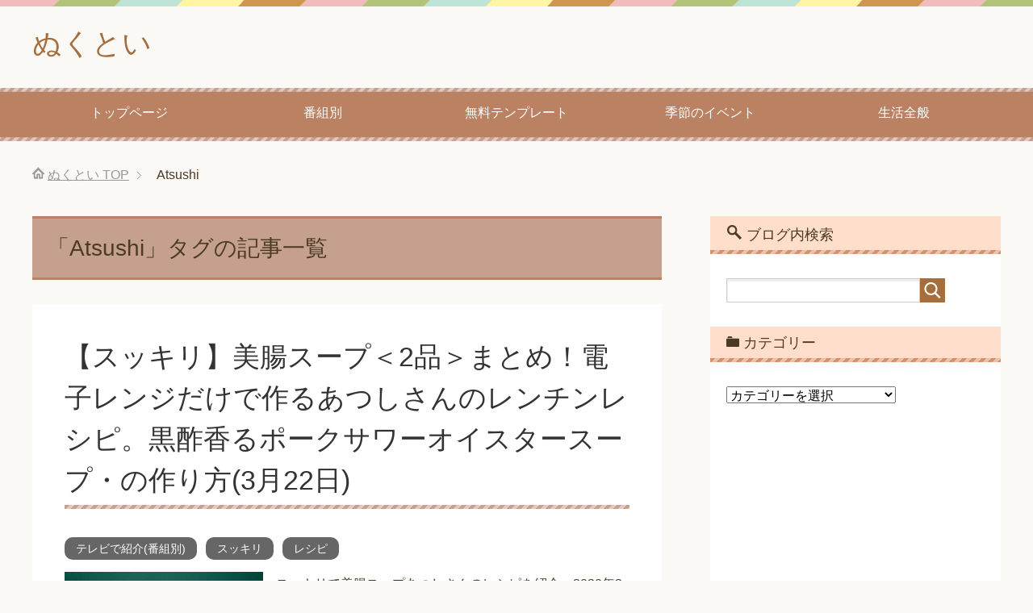

--- FILE ---
content_type: text/html; charset=UTF-8
request_url: https://www.nukutoi.com/tag/atsushi/
body_size: 10601
content:
<!DOCTYPE html>
<html lang="ja"
      class="col2">
<head prefix="og: http://ogp.me/ns# fb: http://ogp.me/ns/fb#">
<script async src="//pagead2.googlesyndication.com/pagead/js/adsbygoogle.js"></script>
<script>
     (adsbygoogle = window.adsbygoogle || []).push({
          google_ad_client: "ca-pub-9175340241986188",
          enable_page_level_ads: true
     });
</script>
    
    <meta charset="UTF-8">
    <meta http-equiv="X-UA-Compatible" content="IE=edge">
	        <meta name="viewport" content="width=device-width, initial-scale=1.0">
			            <meta name="keywords" content="Atsushi">
				            <meta name="description" content="「Atsushi」の記事一覧">
		<link rel="canonical" href="https://www.nukutoi.com/tag/atsushi/" />

		<!-- All in One SEO 4.0.18 -->
		<title>Atsushi | ぬくとい</title>
		<meta name="robots" content="noindex, max-snippet:-1, max-image-preview:large, max-video-preview:-1"/>
		<link rel="canonical" href="https://www.nukutoi.com/tag/atsushi/" />
		<meta name="google" content="nositelinkssearchbox" />
		<script type="application/ld+json" class="aioseo-schema">
			{"@context":"https:\/\/schema.org","@graph":[{"@type":"WebSite","@id":"https:\/\/www.nukutoi.com\/#website","url":"https:\/\/www.nukutoi.com\/","name":"\u306c\u304f\u3068\u3044","description":"\u77e5\u308a\u305f\u3044\u60c5\u5831\u3092\u767a\u898b\uff01","publisher":{"@id":"https:\/\/www.nukutoi.com\/#organization"}},{"@type":"Organization","@id":"https:\/\/www.nukutoi.com\/#organization","name":"\u306c\u304f\u3068\u3044","url":"https:\/\/www.nukutoi.com\/","sameAs":["https:\/\/twitter.com\/nukutoitoi"]},{"@type":"BreadcrumbList","@id":"https:\/\/www.nukutoi.com\/tag\/atsushi\/#breadcrumblist","itemListElement":[{"@type":"ListItem","@id":"https:\/\/www.nukutoi.com\/#listItem","position":"1","item":{"@id":"https:\/\/www.nukutoi.com\/#item","name":"\u30db\u30fc\u30e0","description":"\u65e5\u3005\u306e\u5b50\u80b2\u3066\u306b\u95a2\u3059\u308b\u60c5\u5831\u3084\u751f\u6d3b\u3067\u6c17\u306b\u306a\u308b\u60c5\u5831\u3092\u307e\u3068\u3081\u3066\u3044\u307e\u3059\u3002\u6c17\u306b\u306a\u3063\u305f\u3053\u3068\u304c\u3059\u3063\u304d\u308a\u89e3\u6c7a\u3059\u308b\u3088\u3046\u306a\u30d6\u30ed\u30b0\u306b\u306a\u308b\u3088\u3046\u30b7\u30e3\u30ab\u30ea\u30ad\u306b\u52aa\u3081\u3066\u3044\u307e\u3059\uff01","url":"https:\/\/www.nukutoi.com\/"},"nextItem":"https:\/\/www.nukutoi.com\/tag\/atsushi\/#listItem"},{"@type":"ListItem","@id":"https:\/\/www.nukutoi.com\/tag\/atsushi\/#listItem","position":"2","item":{"@id":"https:\/\/www.nukutoi.com\/tag\/atsushi\/#item","name":"Atsushi","url":"https:\/\/www.nukutoi.com\/tag\/atsushi\/"},"previousItem":"https:\/\/www.nukutoi.com\/#listItem"}]},{"@type":"CollectionPage","@id":"https:\/\/www.nukutoi.com\/tag\/atsushi\/#collectionpage","url":"https:\/\/www.nukutoi.com\/tag\/atsushi\/","name":"Atsushi | \u306c\u304f\u3068\u3044","inLanguage":"ja","isPartOf":{"@id":"https:\/\/www.nukutoi.com\/#website"},"breadcrumb":{"@id":"https:\/\/www.nukutoi.com\/tag\/atsushi\/#breadcrumblist"}}]}
		</script>
		<script type="text/javascript" >
			window.ga=window.ga||function(){(ga.q=ga.q||[]).push(arguments)};ga.l=+new Date;
			ga('create', "UA-55585812-44", 'auto');
			ga('send', 'pageview');
		</script>
		<script async src="https://www.google-analytics.com/analytics.js"></script>
		<!-- All in One SEO -->

<link rel='dns-prefetch' href='//s.w.org' />
<link rel="alternate" type="application/rss+xml" title="ぬくとい &raquo; フィード" href="https://www.nukutoi.com/feed/" />
<link rel="alternate" type="application/rss+xml" title="ぬくとい &raquo; コメントフィード" href="https://www.nukutoi.com/comments/feed/" />
<link rel="alternate" type="application/rss+xml" title="ぬくとい &raquo; Atsushi タグのフィード" href="https://www.nukutoi.com/tag/atsushi/feed/" />
		<script type="text/javascript">
			window._wpemojiSettings = {"baseUrl":"https:\/\/s.w.org\/images\/core\/emoji\/12.0.0-1\/72x72\/","ext":".png","svgUrl":"https:\/\/s.w.org\/images\/core\/emoji\/12.0.0-1\/svg\/","svgExt":".svg","source":{"concatemoji":"https:\/\/www.nukutoi.com\/wp-includes\/js\/wp-emoji-release.min.js?ver=5.3.20"}};
			!function(e,a,t){var n,r,o,i=a.createElement("canvas"),p=i.getContext&&i.getContext("2d");function s(e,t){var a=String.fromCharCode;p.clearRect(0,0,i.width,i.height),p.fillText(a.apply(this,e),0,0);e=i.toDataURL();return p.clearRect(0,0,i.width,i.height),p.fillText(a.apply(this,t),0,0),e===i.toDataURL()}function c(e){var t=a.createElement("script");t.src=e,t.defer=t.type="text/javascript",a.getElementsByTagName("head")[0].appendChild(t)}for(o=Array("flag","emoji"),t.supports={everything:!0,everythingExceptFlag:!0},r=0;r<o.length;r++)t.supports[o[r]]=function(e){if(!p||!p.fillText)return!1;switch(p.textBaseline="top",p.font="600 32px Arial",e){case"flag":return s([127987,65039,8205,9895,65039],[127987,65039,8203,9895,65039])?!1:!s([55356,56826,55356,56819],[55356,56826,8203,55356,56819])&&!s([55356,57332,56128,56423,56128,56418,56128,56421,56128,56430,56128,56423,56128,56447],[55356,57332,8203,56128,56423,8203,56128,56418,8203,56128,56421,8203,56128,56430,8203,56128,56423,8203,56128,56447]);case"emoji":return!s([55357,56424,55356,57342,8205,55358,56605,8205,55357,56424,55356,57340],[55357,56424,55356,57342,8203,55358,56605,8203,55357,56424,55356,57340])}return!1}(o[r]),t.supports.everything=t.supports.everything&&t.supports[o[r]],"flag"!==o[r]&&(t.supports.everythingExceptFlag=t.supports.everythingExceptFlag&&t.supports[o[r]]);t.supports.everythingExceptFlag=t.supports.everythingExceptFlag&&!t.supports.flag,t.DOMReady=!1,t.readyCallback=function(){t.DOMReady=!0},t.supports.everything||(n=function(){t.readyCallback()},a.addEventListener?(a.addEventListener("DOMContentLoaded",n,!1),e.addEventListener("load",n,!1)):(e.attachEvent("onload",n),a.attachEvent("onreadystatechange",function(){"complete"===a.readyState&&t.readyCallback()})),(n=t.source||{}).concatemoji?c(n.concatemoji):n.wpemoji&&n.twemoji&&(c(n.twemoji),c(n.wpemoji)))}(window,document,window._wpemojiSettings);
		</script>
		<style type="text/css">
img.wp-smiley,
img.emoji {
	display: inline !important;
	border: none !important;
	box-shadow: none !important;
	height: 1em !important;
	width: 1em !important;
	margin: 0 .07em !important;
	vertical-align: -0.1em !important;
	background: none !important;
	padding: 0 !important;
}
</style>
	<link rel='stylesheet' id='wp-block-library-css'  href='https://www.nukutoi.com/wp-includes/css/dist/block-library/style.min.css?ver=5.3.20' type='text/css' media='all' />
<link rel='stylesheet' id='contact-form-7-css'  href='https://www.nukutoi.com/wp-content/plugins/contact-form-7/includes/css/styles.css?ver=5.1.4' type='text/css' media='all' />
<link rel='stylesheet' id='toc-screen-css'  href='https://www.nukutoi.com/wp-content/plugins/table-of-contents-plus/screen.min.css?ver=2002' type='text/css' media='all' />
<link rel='stylesheet' id='wpt-twitter-feed-css'  href='https://www.nukutoi.com/wp-content/plugins/wp-to-twitter/css/twitter-feed.css?ver=5.3.20' type='text/css' media='all' />
<link rel='stylesheet' id='keni_base-css'  href='https://www.nukutoi.com/wp-content/themes/keni71_wp_pretty_brown_201809140922/base.css?ver=5.3.20' type='text/css' media='all' />
<link rel='stylesheet' id='keni_rwd-css'  href='https://www.nukutoi.com/wp-content/themes/keni71_wp_pretty_brown_201809140922/rwd.css?ver=5.3.20' type='text/css' media='all' />
<link rel='stylesheet' id='jquery-lazyloadxt-spinner-css-css'  href='//www.nukutoi.com/wp-content/plugins/a3-lazy-load/assets/css/jquery.lazyloadxt.spinner.css?ver=5.3.20' type='text/css' media='all' />
<script type='text/javascript' src='https://www.nukutoi.com/wp-includes/js/jquery/jquery.js?ver=1.12.4-wp' async charset='UTF-8'></script>
<script type='text/javascript' src='https://www.nukutoi.com/wp-includes/js/jquery/jquery-migrate.min.js?ver=1.4.1' async charset='UTF-8'></script>
<link rel='https://api.w.org/' href='https://www.nukutoi.com/wp-json/' />
<link rel="EditURI" type="application/rsd+xml" title="RSD" href="https://www.nukutoi.com/xmlrpc.php?rsd" />
<link rel="wlwmanifest" type="application/wlwmanifest+xml" href="https://www.nukutoi.com/wp-includes/wlwmanifest.xml" /> 
<meta name="generator" content="WordPress 5.3.20" />
<script type="text/javascript">
<!--
/******************************************************************************
***   COPY PROTECTED BY http://chetangole.com/blog/wp-copyprotect/   version 3.1.0 ****
******************************************************************************/
function clickIE4(){
if (event.button==2){
return false;
}
}
function clickNS4(e){
if (document.layers||document.getElementById&&!document.all){
if (e.which==2||e.which==3){
return false;
}
}
}

if (document.layers){
document.captureEvents(Event.MOUSEDOWN);
document.onmousedown=clickNS4;
}
else if (document.all&&!document.getElementById){
document.onmousedown=clickIE4;
}

document.oncontextmenu=new Function("return false")
// --> 
</script>

<script type="text/javascript">
/******************************************************************************
***   COPY PROTECTED BY http://chetangole.com/blog/wp-copyprotect/   version 3.1.0 ****
******************************************************************************/
function disableSelection(target){
if (typeof target.onselectstart!="undefined") //For IE 
	target.onselectstart=function(){return false}
else if (typeof target.style.MozUserSelect!="undefined") //For Firefox
	target.style.MozUserSelect="none"
else //All other route (For Opera)
	target.onmousedown=function(){return false}
target.style.cursor = "default"
}
</script>
<!-- Analytics by WP-Statistics v13.0.5 - https://wp-statistics.com/ -->
		<style type="text/css" id="wp-custom-css">
			
/* ----------------------------------------------------
 SNSボタン
-----------------------------------------------------*/
.sns-wrap {
    width: 100%;
    margin-top: 1em;
    margin-bottom: 1%;
}
 
.sns {
    margin: 0 auto;
    list-style: none;
}
 
.sns a {
    text-decoration: none;
    font-size: 15px;
}
 
.sns {
    text-align: center;
}
 
.sns li {
    float: left;
    width: 32.3%;
    margin: 0 .5% 2%;
}
 
.sns a {
    position: relative;
    display: block;
    padding: 10px 5px;
    color: #fff;
    border-radius: 5px;
    text-align: center;
}
 
.sns span,
.sns .fa {
    margin-right: .4em;
    color: #fff;
}
 
.sns li a:hover {
    -webkit-transform: translate3d(0px,5px,1px);
    -moz-transform: translate3d(0px,5px,1px);
    transform: translate3d(0px,5px,1px);
    box-shadow: none;
}
 
.sns .twitter a {
    background: #55acee;
    box-shadow: 0 5px 0 #0092ca;
}
 
.sns .facebook a {
    background: #315096;
    box-shadow: 0 5px 0 #2c4373;
}
 
.sns .googleplus a {
    background: #dd4b39;
    box-shadow: 0 5px 0 #ad3a2d;
}
 
.sns .hatebu a {
    background: #008fde;
    box-shadow: 0 5px 0 #016DA9;
}
 
.sns .pocket a {
    background: #f03e51;
    box-shadow: 0 5px 0 #c0392b;
}
 
.sns .feedly a {
    background: #87c040;
    box-shadow: 0 5px 0 #74a436;
}
 
@media only screen and ( max-width: 736px ) {
    .sns li {
        width: 32.3%;
        margin: 0 .5% 4%;
    }
     
    .sns a {
        font-size: 13px;
        padding: 6px 3px;
    }
}		</style>
		<!-- ## NXS/OG ## --><!-- ## NXSOGTAGS ## --><!-- ## NXS/OG ## -->
        <link rel="shortcut icon" type="image/x-icon" href="https://www.nukutoi.com/wp-content/themes/keni71_wp_pretty_brown_201809140922/favicon.ico">
        <link rel="apple-touch-icon" href="https://www.nukutoi.com/wp-content/themes/keni71_wp_pretty_brown_201809140922/images/apple-touch-icon.png">
        <link rel="apple-touch-icon-precomposed"
              href="https://www.nukutoi.com/wp-content/themes/keni71_wp_pretty_brown_201809140922/images/apple-touch-icon.png">
        <link rel="icon" href="https://www.nukutoi.com/wp-content/themes/keni71_wp_pretty_brown_201809140922/images/apple-touch-icon.png">
	    <!--[if lt IE 9]>
    <script src="https://www.nukutoi.com/wp-content/themes/keni71_wp_pretty_brown_201809140922/js/html5.js"></script><![endif]-->
	
</head>
    <body class="archive tag tag-atsushi tag-3458">
	
    <div class="container">
        <header id="top" class="site-header ">
            <div class="site-header-in">
                <div class="site-header-conts">
					                        <p class="site-title"><a
                                    href="https://www.nukutoi.com">ぬくとい</a>
                        </p>
					                </div>
            </div>
			                <!--▼グローバルナビ-->
                <nav class="global-nav">
                    <div class="global-nav-in">
                        <div class="global-nav-panel"><span class="btn-global-nav icon-gn-menu">メニュー</span></div>
                        <ul id="menu">
							<li class="menu-item menu-item-type-custom menu-item-object-custom menu-item-home menu-item-62"><a href="https://www.nukutoi.com/">トップページ</a></li>
<li class="menu-item menu-item-type-taxonomy menu-item-object-category menu-item-has-children menu-item-15614"><a href="https://www.nukutoi.com/category/%e3%83%86%e3%83%ac%e3%83%93/">番組別</a>
<ul class="sub-menu">
	<li class="menu-item menu-item-type-taxonomy menu-item-object-category menu-item-25204"><a href="https://www.nukutoi.com/category/%e3%83%86%e3%83%ac%e3%83%93/hirunandesu/">ヒルナンデス</a></li>
	<li class="menu-item menu-item-type-taxonomy menu-item-object-category menu-item-25201"><a href="https://www.nukutoi.com/category/%e3%83%86%e3%83%ac%e3%83%93/asaichi/">あさイチ</a></li>
	<li class="menu-item menu-item-type-taxonomy menu-item-object-category menu-item-25205"><a href="https://www.nukutoi.com/category/%e3%83%86%e3%83%ac%e3%83%93/kyonoryori/">きょうの料理</a></li>
	<li class="menu-item menu-item-type-taxonomy menu-item-object-category menu-item-25202"><a href="https://www.nukutoi.com/category/%e3%83%86%e3%83%ac%e3%83%93/sukkiri/">スッキリ</a></li>
	<li class="menu-item menu-item-type-taxonomy menu-item-object-category menu-item-25203"><a href="https://www.nukutoi.com/category/%e3%83%86%e3%83%ac%e3%83%93/nonstop/">ノンストップ</a></li>
</ul>
</li>
<li class="menu-item menu-item-type-taxonomy menu-item-object-category menu-item-25238"><a href="https://www.nukutoi.com/category/muryo/">無料テンプレート</a></li>
<li class="menu-item menu-item-type-taxonomy menu-item-object-category menu-item-25214"><a href="https://www.nukutoi.com/category/kisetsunoibento/">季節のイベント</a></li>
<li class="menu-item menu-item-type-taxonomy menu-item-object-category menu-item-6"><a href="https://www.nukutoi.com/category/seikatsu/">生活全般</a></li>
                        </ul>
                    </div>
                </nav>
                <!--▲グローバルナビ-->
			        </header>
		        <!--▲サイトヘッダー-->

    <div class="main-body">
        <div class="main-body-in">

            <!--▼パン屑ナビ-->
					<nav class="breadcrumbs">
			<ol class="breadcrumbs-in" itemscope itemtype="http://schema.org/BreadcrumbList">
				<li class="bcl-first" itemprop="itemListElement" itemscope itemtype="http://schema.org/ListItem">
	<a itemprop="item" href="https://www.nukutoi.com"><span itemprop="name">ぬくとい</span> TOP</a>
	<meta itemprop="position" content="1" />
</li>
<li class="bcl-last">Atsushi</li>
			</ol>
		</nav>
            <!--▲パン屑ナビ-->

            <!--▼メインコンテンツ-->
            <main>
                <div class="main-conts">

                    <h1 class="archive-title">「Atsushi」タグの記事一覧</h1>

					
					
	<article id="post-29866" class="section-wrap">
		<div class="section-in">
		<header class="article-header">
			<h2 class="section-title"><a href="https://www.nukutoi.com/%e3%80%90%e3%82%b9%e3%83%83%e3%82%ad%e3%83%aa%e3%80%91%e7%be%8e%e8%85%b8%e3%82%b9%e3%83%bc%e3%83%97%ef%bc%9c2%e5%93%81%ef%bc%9e%e3%81%be%e3%81%a8%e3%82%81%ef%bc%81%e9%9b%bb%e5%ad%90%e3%83%ac%e3%83%b3/" title="【スッキリ】美腸スープ＜2品＞まとめ！電子レンジだけで作るあつしさんのレンチンレシピ。黒酢香るポークサワーオイスタースープ・の作り方(3月22日)">【スッキリ】美腸スープ＜2品＞まとめ！電子レンジだけで作るあつしさんのレンチンレシピ。黒酢香るポークサワーオイスタースープ・の作り方(3月22日)</a></h2>
			
			<div class="post-cat">
<span class="cat cat243" style="background-color: #666;"><a href="https://www.nukutoi.com/category/%e3%83%86%e3%83%ac%e3%83%93/" style="color: #FFF;">テレビで紹介(番組別)</a></span>
<span class="cat cat4518" style="background-color: #666;"><a href="https://www.nukutoi.com/category/%e3%83%86%e3%83%ac%e3%83%93/sukkiri/" style="color: #FFF;">スッキリ</a></span>
<span class="cat cat972" style="background-color: #666;"><a href="https://www.nukutoi.com/category/tv-theme/reshipi/" style="color: #FFF;">レシピ</a></span>

</div>
		</header>
		<div class="article-body">
		<div class="eye-catch"><a href="https://www.nukutoi.com/%e3%80%90%e3%82%b9%e3%83%83%e3%82%ad%e3%83%aa%e3%80%91%e7%be%8e%e8%85%b8%e3%82%b9%e3%83%bc%e3%83%97%ef%bc%9c2%e5%93%81%ef%bc%9e%e3%81%be%e3%81%a8%e3%82%81%ef%bc%81%e9%9b%bb%e5%ad%90%e3%83%ac%e3%83%b3/" title="【スッキリ】美腸スープ＜2品＞まとめ！電子レンジだけで作るあつしさんのレンチンレシピ。黒酢香るポークサワーオイスタースープ・の作り方(3月22日)"><img width="246" height="200" src="//www.nukutoi.com/wp-content/plugins/a3-lazy-load/assets/images/lazy_placeholder.gif" data-lazy-type="image" data-src="https://www.nukutoi.com/wp-content/uploads/2019/07/abbd18c3e9c91f233998316e1e1ab694_s-246x200.jpg" class="lazy lazy-hidden attachment-post-thumbnail size-post-thumbnail wp-post-image" alt="" /><noscript><img width="246" height="200" src="https://www.nukutoi.com/wp-content/uploads/2019/07/abbd18c3e9c91f233998316e1e1ab694_s-246x200.jpg" class="attachment-post-thumbnail size-post-thumbnail wp-post-image" alt="" /></noscript></a></div>
		<p>スッキリで美腸スープあつしさんのレシピを紹介。2020年3月22日テレビ番組のスッキリのお願いビューティーチャーで放送された、「レンチンだけの美腸スープ！」をご紹介します。教えてくれたのはatsushiさん。魔法の美腸ス [&hellip;]</p>
		<p class="link-next"><a href="https://www.nukutoi.com/%e3%80%90%e3%82%b9%e3%83%83%e3%82%ad%e3%83%aa%e3%80%91%e7%be%8e%e8%85%b8%e3%82%b9%e3%83%bc%e3%83%97%ef%bc%9c2%e5%93%81%ef%bc%9e%e3%81%be%e3%81%a8%e3%82%81%ef%bc%81%e9%9b%bb%e5%ad%90%e3%83%ac%e3%83%b3/">続きを読む</a></p>
		</div>
		</div>
	</article>


	<article id="post-27073" class="section-wrap">
		<div class="section-in">
		<header class="article-header">
			<h2 class="section-title"><a href="https://www.nukutoi.com/%e3%80%90%e3%82%b9%e3%83%83%e3%82%ad%e3%83%aa%e3%80%91%e3%81%95%e3%81%b0%e7%bc%b6%e3%81%a8%e3%81%95%e3%81%a8%e3%81%84%e3%82%82%e3%81%ae%e3%83%9d%e3%82%bf%e3%83%bc%e3%82%b8%e3%83%a5%e3%81%ae%e4%bd%9c/" title="【スッキリ】さば缶とさといものポタージュの作り方！Atsushiさんの魔法の美腸スープレシピ！アツシ伝授の冷え性、乾燥肌におすすめ10分以内で作れる簡単スープ(11月4日)">【スッキリ】さば缶とさといものポタージュの作り方！Atsushiさんの魔法の美腸スープレシピ！アツシ伝授の冷え性、乾燥肌におすすめ10分以内で作れる簡単スープ(11月4日)</a></h2>
			
			<div class="post-cat">
<span class="cat cat243" style="background-color: #666;"><a href="https://www.nukutoi.com/category/%e3%83%86%e3%83%ac%e3%83%93/" style="color: #FFF;">テレビで紹介(番組別)</a></span>
<span class="cat cat4518" style="background-color: #666;"><a href="https://www.nukutoi.com/category/%e3%83%86%e3%83%ac%e3%83%93/sukkiri/" style="color: #FFF;">スッキリ</a></span>
<span class="cat cat972" style="background-color: #666;"><a href="https://www.nukutoi.com/category/tv-theme/reshipi/" style="color: #FFF;">レシピ</a></span>

</div>
		</header>
		<div class="article-body">
		<div class="eye-catch"><a href="https://www.nukutoi.com/%e3%80%90%e3%82%b9%e3%83%83%e3%82%ad%e3%83%aa%e3%80%91%e3%81%95%e3%81%b0%e7%bc%b6%e3%81%a8%e3%81%95%e3%81%a8%e3%81%84%e3%82%82%e3%81%ae%e3%83%9d%e3%82%bf%e3%83%bc%e3%82%b8%e3%83%a5%e3%81%ae%e4%bd%9c/" title="【スッキリ】さば缶とさといものポタージュの作り方！Atsushiさんの魔法の美腸スープレシピ！アツシ伝授の冷え性、乾燥肌におすすめ10分以内で作れる簡単スープ(11月4日)"><img width="246" height="200" src="//www.nukutoi.com/wp-content/plugins/a3-lazy-load/assets/images/lazy_placeholder.gif" data-lazy-type="image" data-src="https://www.nukutoi.com/wp-content/uploads/2019/09/里芋-246x200.jpeg" class="lazy lazy-hidden attachment-post-thumbnail size-post-thumbnail wp-post-image" alt="" /><noscript><img width="246" height="200" src="https://www.nukutoi.com/wp-content/uploads/2019/09/里芋-246x200.jpeg" class="attachment-post-thumbnail size-post-thumbnail wp-post-image" alt="" /></noscript></a></div>
		<p>2019年11月4日テレビ番組のスッキリのお願いビューティーチャーで放送された、「さば缶とさといものポタージュの作り方！Atsushiさんの魔法の美腸ポタージュレシピ！」をご紹介します。 教えてくれたのはを美腸スープで人 [&hellip;]</p>
		<p class="link-next"><a href="https://www.nukutoi.com/%e3%80%90%e3%82%b9%e3%83%83%e3%82%ad%e3%83%aa%e3%80%91%e3%81%95%e3%81%b0%e7%bc%b6%e3%81%a8%e3%81%95%e3%81%a8%e3%81%84%e3%82%82%e3%81%ae%e3%83%9d%e3%82%bf%e3%83%bc%e3%82%b8%e3%83%a5%e3%81%ae%e4%bd%9c/">続きを読む</a></p>
		</div>
		</div>
	</article>


	<article id="post-27058" class="section-wrap">
		<div class="section-in">
		<header class="article-header">
			<h2 class="section-title"><a href="https://www.nukutoi.com/%e3%80%90%e3%82%b9%e3%83%83%e3%82%ad%e3%83%aa%e3%80%91%e3%81%8b%e3%81%bc%e3%81%a1%e3%82%83%e3%81%a8%e3%83%91%e3%83%ab%e3%83%a1%e3%82%b6%e3%83%b3%e3%83%81%e3%83%bc%e3%82%ba%e3%81%ae%e3%83%9d%e3%82%bf/" title="【スッキリ】かぼちゃとパルメザンチーズのポタージュの作り方！Atsushiさんの魔法の美腸スープレシピ！アツシ伝授(11月4日)">【スッキリ】かぼちゃとパルメザンチーズのポタージュの作り方！Atsushiさんの魔法の美腸スープレシピ！アツシ伝授(11月4日)</a></h2>
			
			<div class="post-cat">
<span class="cat cat243" style="background-color: #666;"><a href="https://www.nukutoi.com/category/%e3%83%86%e3%83%ac%e3%83%93/" style="color: #FFF;">テレビで紹介(番組別)</a></span>
<span class="cat cat4518" style="background-color: #666;"><a href="https://www.nukutoi.com/category/%e3%83%86%e3%83%ac%e3%83%93/sukkiri/" style="color: #FFF;">スッキリ</a></span>
<span class="cat cat972" style="background-color: #666;"><a href="https://www.nukutoi.com/category/tv-theme/reshipi/" style="color: #FFF;">レシピ</a></span>

</div>
		</header>
		<div class="article-body">
		<div class="eye-catch"><a href="https://www.nukutoi.com/%e3%80%90%e3%82%b9%e3%83%83%e3%82%ad%e3%83%aa%e3%80%91%e3%81%8b%e3%81%bc%e3%81%a1%e3%82%83%e3%81%a8%e3%83%91%e3%83%ab%e3%83%a1%e3%82%b6%e3%83%b3%e3%83%81%e3%83%bc%e3%82%ba%e3%81%ae%e3%83%9d%e3%82%bf/" title="【スッキリ】かぼちゃとパルメザンチーズのポタージュの作り方！Atsushiさんの魔法の美腸スープレシピ！アツシ伝授(11月4日)"><img width="246" height="200" src="//www.nukutoi.com/wp-content/plugins/a3-lazy-load/assets/images/lazy_placeholder.gif" data-lazy-type="image" data-src="https://www.nukutoi.com/wp-content/uploads/2019/11/スープ-246x200.jpeg" class="lazy lazy-hidden attachment-post-thumbnail size-post-thumbnail wp-post-image" alt="" /><noscript><img width="246" height="200" src="https://www.nukutoi.com/wp-content/uploads/2019/11/スープ-246x200.jpeg" class="attachment-post-thumbnail size-post-thumbnail wp-post-image" alt="" /></noscript></a></div>
		<p>2019年11月4日テレビ番組のスッキリのお願いビューティーチャーで放送された、「かぼちゃとパルメザンチーズのポタージュの作り方！Atsushiさんの魔法の美腸ポタージュレシピ！」をご紹介します。 かぼちゃは最強の美容食 [&hellip;]</p>
		<p class="link-next"><a href="https://www.nukutoi.com/%e3%80%90%e3%82%b9%e3%83%83%e3%82%ad%e3%83%aa%e3%80%91%e3%81%8b%e3%81%bc%e3%81%a1%e3%82%83%e3%81%a8%e3%83%91%e3%83%ab%e3%83%a1%e3%82%b6%e3%83%b3%e3%83%81%e3%83%bc%e3%82%ba%e3%81%ae%e3%83%9d%e3%82%bf/">続きを読む</a></p>
		</div>
		</div>
	</article>


	<article id="post-21653" class="section-wrap">
		<div class="section-in">
		<header class="article-header">
			<h2 class="section-title"><a href="https://www.nukutoi.com/%e3%80%90%e3%82%b9%e3%83%83%e3%82%ad%e3%83%aa%e3%80%91atsushi%e3%81%95%e3%82%93%e3%81%ae%e9%ad%94%e6%b3%95%e3%81%ae%e7%be%8e%e8%85%b8%e3%82%b9%e3%83%bc%e3%83%97%e3%83%ac%e3%82%b7%e3%83%942%e5%93%818/" title="【スッキリ】Atsushiさんの魔法の美腸スープレシピ2品(8/19まとめ)さば缶とキムチの韓国風スープ・かぶと枝豆の冷製ポタージュの作り方(8月19日)">【スッキリ】Atsushiさんの魔法の美腸スープレシピ2品(8/19まとめ)さば缶とキムチの韓国風スープ・かぶと枝豆の冷製ポタージュの作り方(8月19日)</a></h2>
			
			<div class="post-cat">
<span class="cat cat243" style="background-color: #666;"><a href="https://www.nukutoi.com/category/%e3%83%86%e3%83%ac%e3%83%93/" style="color: #FFF;">テレビで紹介(番組別)</a></span>
<span class="cat cat4518" style="background-color: #666;"><a href="https://www.nukutoi.com/category/%e3%83%86%e3%83%ac%e3%83%93/sukkiri/" style="color: #FFF;">スッキリ</a></span>
<span class="cat cat972" style="background-color: #666;"><a href="https://www.nukutoi.com/category/tv-theme/reshipi/" style="color: #FFF;">レシピ</a></span>

</div>
		</header>
		<div class="article-body">
		<div class="eye-catch"><a href="https://www.nukutoi.com/%e3%80%90%e3%82%b9%e3%83%83%e3%82%ad%e3%83%aa%e3%80%91atsushi%e3%81%95%e3%82%93%e3%81%ae%e9%ad%94%e6%b3%95%e3%81%ae%e7%be%8e%e8%85%b8%e3%82%b9%e3%83%bc%e3%83%97%e3%83%ac%e3%82%b7%e3%83%942%e5%93%818/" title="【スッキリ】Atsushiさんの魔法の美腸スープレシピ2品(8/19まとめ)さば缶とキムチの韓国風スープ・かぶと枝豆の冷製ポタージュの作り方(8月19日)"><img width="246" height="200" src="//www.nukutoi.com/wp-content/plugins/a3-lazy-load/assets/images/lazy_placeholder.gif" data-lazy-type="image" data-src="https://www.nukutoi.com/wp-content/uploads/2019/07/abbd18c3e9c91f233998316e1e1ab694_s-246x200.jpg" class="lazy lazy-hidden attachment-post-thumbnail size-post-thumbnail wp-post-image" alt="" /><noscript><img width="246" height="200" src="https://www.nukutoi.com/wp-content/uploads/2019/07/abbd18c3e9c91f233998316e1e1ab694_s-246x200.jpg" class="attachment-post-thumbnail size-post-thumbnail wp-post-image" alt="" /></noscript></a></div>
		<p>2019年8月19日テレビ番組のスッキリのお願いビューティーチャーで放送された、「美の達人Atsushiさんの魔法の美腸スープ(8/19まとめ)」をご紹介します。モデルさんたちも愛飲している夏にピッタリの美腸スープです。 [&hellip;]</p>
		<p class="link-next"><a href="https://www.nukutoi.com/%e3%80%90%e3%82%b9%e3%83%83%e3%82%ad%e3%83%aa%e3%80%91atsushi%e3%81%95%e3%82%93%e3%81%ae%e9%ad%94%e6%b3%95%e3%81%ae%e7%be%8e%e8%85%b8%e3%82%b9%e3%83%bc%e3%83%97%e3%83%ac%e3%82%b7%e3%83%942%e5%93%818/">続きを読む</a></p>
		</div>
		</div>
	</article>


	<article id="post-21658" class="section-wrap">
		<div class="section-in">
		<header class="article-header">
			<h2 class="section-title"><a href="https://www.nukutoi.com/%e3%80%90%e3%82%b9%e3%83%83%e3%82%ad%e3%83%aa%e3%80%91%e3%81%8b%e3%81%b6%e3%81%a8%e6%9e%9d%e8%b1%86%e3%81%ae%e5%86%b7%e8%a3%bd%e3%83%9d%e3%82%bf%e3%83%bc%e3%82%b8%e3%83%a5%e3%81%ae%e3%83%ac%e3%82%b7/" title="【スッキリ】かぶと枝豆の冷製ポタージュのレシピ！調理時間5分。ミキサーやブレンダーで簡単。美の達人Atsushiさんの魔法の美腸スープ(8月19日)">【スッキリ】かぶと枝豆の冷製ポタージュのレシピ！調理時間5分。ミキサーやブレンダーで簡単。美の達人Atsushiさんの魔法の美腸スープ(8月19日)</a></h2>
			
			<div class="post-cat">
<span class="cat cat243" style="background-color: #666;"><a href="https://www.nukutoi.com/category/%e3%83%86%e3%83%ac%e3%83%93/" style="color: #FFF;">テレビで紹介(番組別)</a></span>
<span class="cat cat4518" style="background-color: #666;"><a href="https://www.nukutoi.com/category/%e3%83%86%e3%83%ac%e3%83%93/sukkiri/" style="color: #FFF;">スッキリ</a></span>
<span class="cat cat972" style="background-color: #666;"><a href="https://www.nukutoi.com/category/tv-theme/reshipi/" style="color: #FFF;">レシピ</a></span>

</div>
		</header>
		<div class="article-body">
		<div class="eye-catch"><a href="https://www.nukutoi.com/%e3%80%90%e3%82%b9%e3%83%83%e3%82%ad%e3%83%aa%e3%80%91%e3%81%8b%e3%81%b6%e3%81%a8%e6%9e%9d%e8%b1%86%e3%81%ae%e5%86%b7%e8%a3%bd%e3%83%9d%e3%82%bf%e3%83%bc%e3%82%b8%e3%83%a5%e3%81%ae%e3%83%ac%e3%82%b7/" title="【スッキリ】かぶと枝豆の冷製ポタージュのレシピ！調理時間5分。ミキサーやブレンダーで簡単。美の達人Atsushiさんの魔法の美腸スープ(8月19日)"><img width="246" height="200" src="//www.nukutoi.com/wp-content/plugins/a3-lazy-load/assets/images/lazy_placeholder.gif" data-lazy-type="image" data-src="https://www.nukutoi.com/wp-content/uploads/2019/07/abbd18c3e9c91f233998316e1e1ab694_s-246x200.jpg" class="lazy lazy-hidden attachment-post-thumbnail size-post-thumbnail wp-post-image" alt="" /><noscript><img width="246" height="200" src="https://www.nukutoi.com/wp-content/uploads/2019/07/abbd18c3e9c91f233998316e1e1ab694_s-246x200.jpg" class="attachment-post-thumbnail size-post-thumbnail wp-post-image" alt="" /></noscript></a></div>
		<p>2019年8月19日テレビ番組のスッキリのお願いビューティーチャーで放送された、美の達人Atsushiさんの魔法の美腸スープ「かぶと枝豆の冷製ポタージュのレシピをご紹介します。枝豆は食物繊維が豊富で鉄の含有量が多く貧血予 [&hellip;]</p>
		<p class="link-next"><a href="https://www.nukutoi.com/%e3%80%90%e3%82%b9%e3%83%83%e3%82%ad%e3%83%aa%e3%80%91%e3%81%8b%e3%81%b6%e3%81%a8%e6%9e%9d%e8%b1%86%e3%81%ae%e5%86%b7%e8%a3%bd%e3%83%9d%e3%82%bf%e3%83%bc%e3%82%b8%e3%83%a5%e3%81%ae%e3%83%ac%e3%82%b7/">続きを読む</a></p>
		</div>
		</div>
	</article>


	<article id="post-21660" class="section-wrap">
		<div class="section-in">
		<header class="article-header">
			<h2 class="section-title"><a href="https://www.nukutoi.com/%e3%80%90%e3%82%b9%e3%83%83%e3%82%ad%e3%83%aa%e3%80%91%e3%81%95%e3%81%b0%e7%bc%b6%e3%81%a8%e3%82%ad%e3%83%a0%e3%83%81%e3%81%ae%e9%9f%93%e5%9b%bd%e9%a2%a8%e3%82%b9%e3%83%bc%e3%83%97%e3%81%ae%e3%83%ac/" title="【スッキリ】さば缶とキムチの韓国風スープのレシピ！調理時間10分。美の達人Atsushiさんの魔法の美腸スープ(8月19日)">【スッキリ】さば缶とキムチの韓国風スープのレシピ！調理時間10分。美の達人Atsushiさんの魔法の美腸スープ(8月19日)</a></h2>
			
			<div class="post-cat">
<span class="cat cat243" style="background-color: #666;"><a href="https://www.nukutoi.com/category/%e3%83%86%e3%83%ac%e3%83%93/" style="color: #FFF;">テレビで紹介(番組別)</a></span>
<span class="cat cat4518" style="background-color: #666;"><a href="https://www.nukutoi.com/category/%e3%83%86%e3%83%ac%e3%83%93/sukkiri/" style="color: #FFF;">スッキリ</a></span>
<span class="cat cat972" style="background-color: #666;"><a href="https://www.nukutoi.com/category/tv-theme/reshipi/" style="color: #FFF;">レシピ</a></span>

</div>
		</header>
		<div class="article-body">
		<div class="eye-catch"><a href="https://www.nukutoi.com/%e3%80%90%e3%82%b9%e3%83%83%e3%82%ad%e3%83%aa%e3%80%91%e3%81%95%e3%81%b0%e7%bc%b6%e3%81%a8%e3%82%ad%e3%83%a0%e3%83%81%e3%81%ae%e9%9f%93%e5%9b%bd%e9%a2%a8%e3%82%b9%e3%83%bc%e3%83%97%e3%81%ae%e3%83%ac/" title="【スッキリ】さば缶とキムチの韓国風スープのレシピ！調理時間10分。美の達人Atsushiさんの魔法の美腸スープ(8月19日)"><img width="246" height="200" src="//www.nukutoi.com/wp-content/plugins/a3-lazy-load/assets/images/lazy_placeholder.gif" data-lazy-type="image" data-src="https://www.nukutoi.com/wp-content/uploads/2019/07/abbd18c3e9c91f233998316e1e1ab694_s-246x200.jpg" class="lazy lazy-hidden attachment-post-thumbnail size-post-thumbnail wp-post-image" alt="" /><noscript><img width="246" height="200" src="https://www.nukutoi.com/wp-content/uploads/2019/07/abbd18c3e9c91f233998316e1e1ab694_s-246x200.jpg" class="attachment-post-thumbnail size-post-thumbnail wp-post-image" alt="" /></noscript></a></div>
		<p>2019年8月19日テレビ番組のスッキリのお願いビューティーチャーで放送された、美の達人Atsushiさんの魔法の美腸スープ「さば缶とキムチの韓国風スープのレシピをご紹介します。さばの脂に含まれるDHA・EPAが中性脂肪 [&hellip;]</p>
		<p class="link-next"><a href="https://www.nukutoi.com/%e3%80%90%e3%82%b9%e3%83%83%e3%82%ad%e3%83%aa%e3%80%91%e3%81%95%e3%81%b0%e7%bc%b6%e3%81%a8%e3%82%ad%e3%83%a0%e3%83%81%e3%81%ae%e9%9f%93%e5%9b%bd%e9%a2%a8%e3%82%b9%e3%83%bc%e3%83%97%e3%81%ae%e3%83%ac/">続きを読む</a></p>
		</div>
		</div>
	</article>


	<article id="post-21655" class="section-wrap">
		<div class="section-in">
		<header class="article-header">
			<h2 class="section-title"><a href="https://www.nukutoi.com/%e3%80%90%e3%82%b9%e3%83%83%e3%82%ad%e3%83%aa%e3%80%91%e7%be%8e%e8%85%b8%e3%82%b9%e3%83%bc%e3%83%97%e3%81%aeatsushi%e3%81%95%e3%82%93%e3%81%ae%e3%82%a4%e3%83%b3%e3%82%b9%e3%82%bf%e3%82%b0%e3%83%a9/" title="【スッキリ】美腸スープのAtsushiさんのインスタグラムやブログはどれ？最新本は？(8月19日)">【スッキリ】美腸スープのAtsushiさんのインスタグラムやブログはどれ？最新本は？(8月19日)</a></h2>
			
			<div class="post-cat">
<span class="cat cat243" style="background-color: #666;"><a href="https://www.nukutoi.com/category/%e3%83%86%e3%83%ac%e3%83%93/" style="color: #FFF;">テレビで紹介(番組別)</a></span>
<span class="cat cat4518" style="background-color: #666;"><a href="https://www.nukutoi.com/category/%e3%83%86%e3%83%ac%e3%83%93/sukkiri/" style="color: #FFF;">スッキリ</a></span>

</div>
		</header>
		<div class="article-body">
		<div class="eye-catch"><a href="https://www.nukutoi.com/%e3%80%90%e3%82%b9%e3%83%83%e3%82%ad%e3%83%aa%e3%80%91%e7%be%8e%e8%85%b8%e3%82%b9%e3%83%bc%e3%83%97%e3%81%aeatsushi%e3%81%95%e3%82%93%e3%81%ae%e3%82%a4%e3%83%b3%e3%82%b9%e3%82%bf%e3%82%b0%e3%83%a9/" title="【スッキリ】美腸スープのAtsushiさんのインスタグラムやブログはどれ？最新本は？(8月19日)"><img width="246" height="200" src="//www.nukutoi.com/wp-content/plugins/a3-lazy-load/assets/images/lazy_placeholder.gif" data-lazy-type="image" data-src="https://www.nukutoi.com/wp-content/uploads/2019/08/ツイッター-1-246x200.jpeg" class="lazy lazy-hidden attachment-post-thumbnail size-post-thumbnail wp-post-image" alt="" /><noscript><img width="246" height="200" src="https://www.nukutoi.com/wp-content/uploads/2019/08/ツイッター-1-246x200.jpeg" class="attachment-post-thumbnail size-post-thumbnail wp-post-image" alt="" /></noscript></a></div>
		<p>2019年8月19日テレビ番組のスッキリのお願いビューティーチャーで放送された、「美腸スープのAtsushiさんのインスタグラムやブログはどれ？」をご紹介します。ファッション＆ライフスタイルプロデューサー。美腸スープの達 [&hellip;]</p>
		<p class="link-next"><a href="https://www.nukutoi.com/%e3%80%90%e3%82%b9%e3%83%83%e3%82%ad%e3%83%aa%e3%80%91%e7%be%8e%e8%85%b8%e3%82%b9%e3%83%bc%e3%83%97%e3%81%aeatsushi%e3%81%95%e3%82%93%e3%81%ae%e3%82%a4%e3%83%b3%e3%82%b9%e3%82%bf%e3%82%b0%e3%83%a9/">続きを読む</a></p>
		</div>
		</div>
	</article>


	<article id="post-7393" class="section-wrap">
		<div class="section-in">
		<header class="article-header">
			<h2 class="section-title"><a href="https://www.nukutoi.com/umizubakinakosoup3/" title="【梅ズバッ】豆乳味噌きな粉スープのレシピ！アンチエイジングスープ(2月6日)">【梅ズバッ】豆乳味噌きな粉スープのレシピ！アンチエイジングスープ(2月6日)</a></h2>
			
			<div class="post-cat">
<span class="cat cat243" style="background-color: #666;"><a href="https://www.nukutoi.com/category/%e3%83%86%e3%83%ac%e3%83%93/" style="color: #FFF;">テレビで紹介(番組別)</a></span>
<span class="cat cat972" style="background-color: #666;"><a href="https://www.nukutoi.com/category/tv-theme/reshipi/" style="color: #FFF;">レシピ</a></span>

</div>
		</header>
		<div class="article-body">
		<div class="eye-catch"><a href="https://www.nukutoi.com/umizubakinakosoup3/" title="【梅ズバッ】豆乳味噌きな粉スープのレシピ！アンチエイジングスープ(2月6日)"><img width="246" height="200" src="//www.nukutoi.com/wp-content/plugins/a3-lazy-load/assets/images/lazy_placeholder.gif" data-lazy-type="image" data-src="https://www.nukutoi.com/wp-content/uploads/2019/02/bf54cbdc097aa3c57b52408b3b6b19c6_s-246x200.jpg" class="lazy lazy-hidden attachment-post-thumbnail size-post-thumbnail wp-post-image" alt="" /><noscript><img width="246" height="200" src="https://www.nukutoi.com/wp-content/uploads/2019/02/bf54cbdc097aa3c57b52408b3b6b19c6_s-246x200.jpg" class="attachment-post-thumbnail size-post-thumbnail wp-post-image" alt="" /></noscript></a></div>
		<p>2019年2月6日テレビ番組の梅沢富美男のズバッと聞きます！で放送された、アンチエイジング食材のきな粉を使った、去年スープ本を出版し話題になったAtsushiさんの最新きな粉スープ「豆乳味噌きな粉スープのレシピ！」を紹介 [&hellip;]</p>
		<p class="link-next"><a href="https://www.nukutoi.com/umizubakinakosoup3/">続きを読む</a></p>
		</div>
		</div>
	</article>


	<article id="post-7390" class="section-wrap">
		<div class="section-in">
		<header class="article-header">
			<h2 class="section-title"><a href="https://www.nukutoi.com/umizubakinakosoup2/" title="【梅ズバッ】チリコンカン風きな粉スープのレシピ！アンチエイジングスープ(2月6日)">【梅ズバッ】チリコンカン風きな粉スープのレシピ！アンチエイジングスープ(2月6日)</a></h2>
			
			<div class="post-cat">
<span class="cat cat243" style="background-color: #666;"><a href="https://www.nukutoi.com/category/%e3%83%86%e3%83%ac%e3%83%93/" style="color: #FFF;">テレビで紹介(番組別)</a></span>
<span class="cat cat972" style="background-color: #666;"><a href="https://www.nukutoi.com/category/tv-theme/reshipi/" style="color: #FFF;">レシピ</a></span>

</div>
		</header>
		<div class="article-body">
		<div class="eye-catch"><a href="https://www.nukutoi.com/umizubakinakosoup2/" title="【梅ズバッ】チリコンカン風きな粉スープのレシピ！アンチエイジングスープ(2月6日)"><img width="246" height="200" src="//www.nukutoi.com/wp-content/plugins/a3-lazy-load/assets/images/lazy_placeholder.gif" data-lazy-type="image" data-src="https://www.nukutoi.com/wp-content/uploads/2019/02/73ddcade6aefd224df489c389a314fe5_s-246x200.jpg" class="lazy lazy-hidden attachment-post-thumbnail size-post-thumbnail wp-post-image" alt="" /><noscript><img width="246" height="200" src="https://www.nukutoi.com/wp-content/uploads/2019/02/73ddcade6aefd224df489c389a314fe5_s-246x200.jpg" class="attachment-post-thumbnail size-post-thumbnail wp-post-image" alt="" /></noscript></a></div>
		<p>2019年2月6日テレビ番組の梅沢富美男のズバッと聞きます！で放送された、アンチエイジング食材のきな粉を使った、去年スープ本を出版し話題になったAtsushiさんの最新きな粉スープ「チリコンカン風きな粉スープのレシピ！」 [&hellip;]</p>
		<p class="link-next"><a href="https://www.nukutoi.com/umizubakinakosoup2/">続きを読む</a></p>
		</div>
		</div>
	</article>


                </div><!--main-conts-->
            </main>
            <!--▲メインコンテンツ-->

			    <!--▼サブコンテンツ-->
    <aside class="sub-conts sidebar">
		<section id="search-2" class="section-wrap widget-conts widget_search"><div class="section-in"><h3 class="section-title">ブログ内検索</h3><form method="get" id="searchform" action="https://www.nukutoi.com/">
	<div class="search-box">
		<input class="search" type="text" value="" name="s" id="s"><button id="searchsubmit" class="btn-search"><img class="lazy lazy-hidden" alt="検索" width="32" height="20" src="//www.nukutoi.com/wp-content/plugins/a3-lazy-load/assets/images/lazy_placeholder.gif" data-lazy-type="image" data-src="https://www.nukutoi.com/wp-content/themes/keni71_wp_pretty_brown_201809140922/images/icon/icon-btn-search.png"><noscript><img alt="検索" width="32" height="20" src="https://www.nukutoi.com/wp-content/themes/keni71_wp_pretty_brown_201809140922/images/icon/icon-btn-search.png"></noscript></button>
	</div>
</form></div></section><section id="categories-2" class="section-wrap widget-conts widget_categories"><div class="section-in"><h3 class="section-title">カテゴリー</h3><form action="https://www.nukutoi.com" method="get"><label class="screen-reader-text" for="cat">カテゴリー</label><select  name='cat' id='cat' class='postform' >
	<option value='-1'>カテゴリーを選択</option>
	<option class="level-0" value="4901">福袋・セール</option>
	<option class="level-0" value="243">テレビで紹介(番組別)</option>
	<option class="level-1" value="4515">&nbsp;&nbsp;&nbsp;あさイチ</option>
	<option class="level-1" value="4518">&nbsp;&nbsp;&nbsp;スッキリ</option>
	<option class="level-1" value="4540">&nbsp;&nbsp;&nbsp;ノンストップ</option>
	<option class="level-1" value="4516">&nbsp;&nbsp;&nbsp;ヒルナンデス</option>
	<option class="level-1" value="4537">&nbsp;&nbsp;&nbsp;きょうの料理</option>
	<option class="level-1" value="4539">&nbsp;&nbsp;&nbsp;きょうの料理ビギナーズ</option>
	<option class="level-1" value="4567">&nbsp;&nbsp;&nbsp;教えてもらう前と後</option>
	<option class="level-1" value="4585">&nbsp;&nbsp;&nbsp;ハナタカ優越館</option>
	<option class="level-1" value="4586">&nbsp;&nbsp;&nbsp;世界一受けたい授業</option>
	<option class="level-0" value="4519">テレビで紹介(テーマ別)</option>
	<option class="level-1" value="2795">&nbsp;&nbsp;&nbsp;お金</option>
	<option class="level-1" value="971">&nbsp;&nbsp;&nbsp;場所</option>
	<option class="level-1" value="972">&nbsp;&nbsp;&nbsp;レシピ</option>
	<option class="level-1" value="973">&nbsp;&nbsp;&nbsp;ダイエット</option>
	<option class="level-1" value="974">&nbsp;&nbsp;&nbsp;健康</option>
	<option class="level-1" value="1033">&nbsp;&nbsp;&nbsp;商品</option>
	<option class="level-1" value="1034">&nbsp;&nbsp;&nbsp;生活</option>
	<option class="level-0" value="1497">レシピ集</option>
	<option class="level-0" value="2">生活全般</option>
	<option class="level-0" value="29">季節のイベント</option>
	<option class="level-0" value="4830">無料ダウンロード</option>
	<option class="level-0" value="14">子育て</option>
	<option class="level-0" value="119">お出かけスポット</option>
	<option class="level-0" value="1">未分類</option>
</select>
</form>
<script type="text/javascript">
/* <![CDATA[ */
(function() {
	var dropdown = document.getElementById( "cat" );
	function onCatChange() {
		if ( dropdown.options[ dropdown.selectedIndex ].value > 0 ) {
			dropdown.parentNode.submit();
		}
	}
	dropdown.onchange = onCatChange;
})();
/* ]]> */
</script>

			</div></section><section id="custom_html-3" class="widget_text section-wrap widget-conts widget_custom_html"><div class="widget_text section-in"><div class="textwidget custom-html-widget"><script async src="//pagead2.googlesyndication.com/pagead/js/adsbygoogle.js"></script>
<!-- ぬくといタイトル下リンク広告 -->
<ins class="adsbygoogle"
     style="display:block"
     data-ad-client="ca-pub-9175340241986188"
     data-ad-slot="4417178116"
     data-ad-format="link"
     data-full-width-responsive="true"></ins>
<script>
(adsbygoogle = window.adsbygoogle || []).push({});
</script></div></div></section><section id="keni_recent_post-2" class="section-wrap widget-conts widget_keni_recent_post"><div class="section-in"><h3 class="section-title">最近の投稿</h3>
<ul class="link-menu-image">
<li>
<div class="link-menu-image-thumb"><a href="https://www.nukutoi.com/nengamuryotenpure/"><img width="100" height="100" src="//www.nukutoi.com/wp-content/plugins/a3-lazy-load/assets/images/lazy_placeholder.gif" data-lazy-type="image" data-src="https://www.nukutoi.com/wp-content/uploads/2023/11/年賀状　無料　テンプレート　2025-10-100x100.jpg" class="lazy lazy-hidden attachment-ss_thumb size-ss_thumb wp-post-image" alt="" srcset="" data-srcset="https://www.nukutoi.com/wp-content/uploads/2023/11/年賀状　無料　テンプレート　2025-10-100x100.jpg 100w, https://www.nukutoi.com/wp-content/uploads/2023/11/年賀状　無料　テンプレート　2025-10-150x150.jpg 150w, https://www.nukutoi.com/wp-content/uploads/2023/11/年賀状　無料　テンプレート　2025-10-320x320.jpg 320w, https://www.nukutoi.com/wp-content/uploads/2023/11/年賀状　無料　テンプレート　2025-10-200x200.jpg 200w" sizes="(max-width: 100px) 100vw, 100px" /><noscript><img width="100" height="100" src="//www.nukutoi.com/wp-content/plugins/a3-lazy-load/assets/images/lazy_placeholder.gif" data-lazy-type="image" data-src="https://www.nukutoi.com/wp-content/uploads/2023/11/年賀状　無料　テンプレート　2025-10-100x100.jpg" class="lazy lazy-hidden attachment-ss_thumb size-ss_thumb wp-post-image" alt="" srcset="" data-srcset="https://www.nukutoi.com/wp-content/uploads/2023/11/年賀状　無料　テンプレート　2025-10-100x100.jpg 100w, https://www.nukutoi.com/wp-content/uploads/2023/11/年賀状　無料　テンプレート　2025-10-150x150.jpg 150w, https://www.nukutoi.com/wp-content/uploads/2023/11/年賀状　無料　テンプレート　2025-10-320x320.jpg 320w, https://www.nukutoi.com/wp-content/uploads/2023/11/年賀状　無料　テンプレート　2025-10-200x200.jpg 200w" sizes="(max-width: 100px) 100vw, 100px" /><noscript><img width="100" height="100" src="https://www.nukutoi.com/wp-content/uploads/2023/11/年賀状　無料　テンプレート　2025-10-100x100.jpg" class="attachment-ss_thumb size-ss_thumb wp-post-image" alt="" srcset="https://www.nukutoi.com/wp-content/uploads/2023/11/年賀状　無料　テンプレート　2025-10-100x100.jpg 100w, https://www.nukutoi.com/wp-content/uploads/2023/11/年賀状　無料　テンプレート　2025-10-150x150.jpg 150w, https://www.nukutoi.com/wp-content/uploads/2023/11/年賀状　無料　テンプレート　2025-10-320x320.jpg 320w, https://www.nukutoi.com/wp-content/uploads/2023/11/年賀状　無料　テンプレート　2025-10-200x200.jpg 200w" sizes="(max-width: 100px) 100vw, 100px" /></noscript></noscript></a></div>
<p class="post-title"><a href="https://www.nukutoi.com/nengamuryotenpure/">【2025・巳年・へび】年賀状の無料テンプレート！これで迷わない厳選10サイト</a></p>
</li>
<li>
<div class="link-menu-image-thumb"><a href="https://www.nukutoi.com/jyoshikawaiinenngajyo/"><img width="100" height="100" src="//www.nukutoi.com/wp-content/plugins/a3-lazy-load/assets/images/lazy_placeholder.gif" data-lazy-type="image" data-src="https://www.nukutoi.com/wp-content/uploads/2023/11/年賀状　かわいい　女子　2025-100x100.jpg" class="lazy lazy-hidden attachment-ss_thumb size-ss_thumb wp-post-image" alt="" srcset="" data-srcset="https://www.nukutoi.com/wp-content/uploads/2023/11/年賀状　かわいい　女子　2025-100x100.jpg 100w, https://www.nukutoi.com/wp-content/uploads/2023/11/年賀状　かわいい　女子　2025-150x150.jpg 150w, https://www.nukutoi.com/wp-content/uploads/2023/11/年賀状　かわいい　女子　2025-320x320.jpg 320w, https://www.nukutoi.com/wp-content/uploads/2023/11/年賀状　かわいい　女子　2025-200x200.jpg 200w" sizes="(max-width: 100px) 100vw, 100px" /><noscript><img width="100" height="100" src="//www.nukutoi.com/wp-content/plugins/a3-lazy-load/assets/images/lazy_placeholder.gif" data-lazy-type="image" data-src="https://www.nukutoi.com/wp-content/uploads/2023/11/年賀状　かわいい　女子　2025-100x100.jpg" class="lazy lazy-hidden attachment-ss_thumb size-ss_thumb wp-post-image" alt="" srcset="" data-srcset="https://www.nukutoi.com/wp-content/uploads/2023/11/年賀状　かわいい　女子　2025-100x100.jpg 100w, https://www.nukutoi.com/wp-content/uploads/2023/11/年賀状　かわいい　女子　2025-150x150.jpg 150w, https://www.nukutoi.com/wp-content/uploads/2023/11/年賀状　かわいい　女子　2025-320x320.jpg 320w, https://www.nukutoi.com/wp-content/uploads/2023/11/年賀状　かわいい　女子　2025-200x200.jpg 200w" sizes="(max-width: 100px) 100vw, 100px" /><noscript><img width="100" height="100" src="https://www.nukutoi.com/wp-content/uploads/2023/11/年賀状　かわいい　女子　2025-100x100.jpg" class="attachment-ss_thumb size-ss_thumb wp-post-image" alt="" srcset="https://www.nukutoi.com/wp-content/uploads/2023/11/年賀状　かわいい　女子　2025-100x100.jpg 100w, https://www.nukutoi.com/wp-content/uploads/2023/11/年賀状　かわいい　女子　2025-150x150.jpg 150w, https://www.nukutoi.com/wp-content/uploads/2023/11/年賀状　かわいい　女子　2025-320x320.jpg 320w, https://www.nukutoi.com/wp-content/uploads/2023/11/年賀状　かわいい　女子　2025-200x200.jpg 200w" sizes="(max-width: 100px) 100vw, 100px" /></noscript></noscript></a></div>
<p class="post-title"><a href="https://www.nukutoi.com/jyoshikawaiinenngajyo/">【無料】女子向けかわいい干支年賀状♪へびデザイン2025年まとめ【巳年】</a></p>
</li>
<li>
<div class="link-menu-image-thumb"><a href="https://www.nukutoi.com/%e5%b9%b2%e6%94%af%e3%81%aa%e3%81%97%ef%bc%81%e3%80%90%e5%b9%b4%e8%b3%80%e7%8a%b6%e3%80%91%e7%84%a1%e6%96%99%e3%81%a7%e3%83%80%e3%82%a6%e3%83%b3%e3%83%ad%e3%83%bc%e3%83%89%e3%81%a7%e3%81%8d/"><img width="100" height="100" src="//www.nukutoi.com/wp-content/plugins/a3-lazy-load/assets/images/lazy_placeholder.gif" data-lazy-type="image" data-src="https://www.nukutoi.com/wp-content/uploads/2024/11/年賀状　干支なし　2025-10-1-100x100.jpg" class="lazy lazy-hidden attachment-ss_thumb size-ss_thumb wp-post-image" alt="" srcset="" data-srcset="https://www.nukutoi.com/wp-content/uploads/2024/11/年賀状　干支なし　2025-10-1-100x100.jpg 100w, https://www.nukutoi.com/wp-content/uploads/2024/11/年賀状　干支なし　2025-10-1-150x150.jpg 150w, https://www.nukutoi.com/wp-content/uploads/2024/11/年賀状　干支なし　2025-10-1-320x320.jpg 320w, https://www.nukutoi.com/wp-content/uploads/2024/11/年賀状　干支なし　2025-10-1-200x200.jpg 200w" sizes="(max-width: 100px) 100vw, 100px" /><noscript><img width="100" height="100" src="//www.nukutoi.com/wp-content/plugins/a3-lazy-load/assets/images/lazy_placeholder.gif" data-lazy-type="image" data-src="https://www.nukutoi.com/wp-content/uploads/2024/11/年賀状　干支なし　2025-10-1-100x100.jpg" class="lazy lazy-hidden attachment-ss_thumb size-ss_thumb wp-post-image" alt="" srcset="" data-srcset="https://www.nukutoi.com/wp-content/uploads/2024/11/年賀状　干支なし　2025-10-1-100x100.jpg 100w, https://www.nukutoi.com/wp-content/uploads/2024/11/年賀状　干支なし　2025-10-1-150x150.jpg 150w, https://www.nukutoi.com/wp-content/uploads/2024/11/年賀状　干支なし　2025-10-1-320x320.jpg 320w, https://www.nukutoi.com/wp-content/uploads/2024/11/年賀状　干支なし　2025-10-1-200x200.jpg 200w" sizes="(max-width: 100px) 100vw, 100px" /><noscript><img width="100" height="100" src="https://www.nukutoi.com/wp-content/uploads/2024/11/年賀状　干支なし　2025-10-1-100x100.jpg" class="attachment-ss_thumb size-ss_thumb wp-post-image" alt="" srcset="https://www.nukutoi.com/wp-content/uploads/2024/11/年賀状　干支なし　2025-10-1-100x100.jpg 100w, https://www.nukutoi.com/wp-content/uploads/2024/11/年賀状　干支なし　2025-10-1-150x150.jpg 150w, https://www.nukutoi.com/wp-content/uploads/2024/11/年賀状　干支なし　2025-10-1-320x320.jpg 320w, https://www.nukutoi.com/wp-content/uploads/2024/11/年賀状　干支なし　2025-10-1-200x200.jpg 200w" sizes="(max-width: 100px) 100vw, 100px" /></noscript></noscript></a></div>
<p class="post-title"><a href="https://www.nukutoi.com/%e5%b9%b2%e6%94%af%e3%81%aa%e3%81%97%ef%bc%81%e3%80%90%e5%b9%b4%e8%b3%80%e7%8a%b6%e3%80%91%e7%84%a1%e6%96%99%e3%81%a7%e3%83%80%e3%82%a6%e3%83%b3%e3%83%ad%e3%83%bc%e3%83%89%e3%81%a7%e3%81%8d/">干支なし！無料22選【年賀状2025】ダウンロードできるテンプレート</a></p>
</li>
<li>
<div class="link-menu-image-thumb"><a href="https://www.nukutoi.com/nengamuryoubusiness/"><img width="100" height="100" src="//www.nukutoi.com/wp-content/plugins/a3-lazy-load/assets/images/lazy_placeholder.gif" data-lazy-type="image" data-src="https://www.nukutoi.com/wp-content/uploads/2022/11/年賀状　ビジネス　2025-100x100.jpg" class="lazy lazy-hidden attachment-ss_thumb size-ss_thumb wp-post-image" alt="" srcset="" data-srcset="https://www.nukutoi.com/wp-content/uploads/2022/11/年賀状　ビジネス　2025-100x100.jpg 100w, https://www.nukutoi.com/wp-content/uploads/2022/11/年賀状　ビジネス　2025-150x150.jpg 150w, https://www.nukutoi.com/wp-content/uploads/2022/11/年賀状　ビジネス　2025-320x320.jpg 320w, https://www.nukutoi.com/wp-content/uploads/2022/11/年賀状　ビジネス　2025-200x200.jpg 200w" sizes="(max-width: 100px) 100vw, 100px" /><noscript><img width="100" height="100" src="//www.nukutoi.com/wp-content/plugins/a3-lazy-load/assets/images/lazy_placeholder.gif" data-lazy-type="image" data-src="https://www.nukutoi.com/wp-content/uploads/2022/11/年賀状　ビジネス　2025-100x100.jpg" class="lazy lazy-hidden attachment-ss_thumb size-ss_thumb wp-post-image" alt="" srcset="" data-srcset="https://www.nukutoi.com/wp-content/uploads/2022/11/年賀状　ビジネス　2025-100x100.jpg 100w, https://www.nukutoi.com/wp-content/uploads/2022/11/年賀状　ビジネス　2025-150x150.jpg 150w, https://www.nukutoi.com/wp-content/uploads/2022/11/年賀状　ビジネス　2025-320x320.jpg 320w, https://www.nukutoi.com/wp-content/uploads/2022/11/年賀状　ビジネス　2025-200x200.jpg 200w" sizes="(max-width: 100px) 100vw, 100px" /><noscript><img width="100" height="100" src="https://www.nukutoi.com/wp-content/uploads/2022/11/年賀状　ビジネス　2025-100x100.jpg" class="attachment-ss_thumb size-ss_thumb wp-post-image" alt="" srcset="https://www.nukutoi.com/wp-content/uploads/2022/11/年賀状　ビジネス　2025-100x100.jpg 100w, https://www.nukutoi.com/wp-content/uploads/2022/11/年賀状　ビジネス　2025-150x150.jpg 150w, https://www.nukutoi.com/wp-content/uploads/2022/11/年賀状　ビジネス　2025-320x320.jpg 320w, https://www.nukutoi.com/wp-content/uploads/2022/11/年賀状　ビジネス　2025-200x200.jpg 200w" sizes="(max-width: 100px) 100vw, 100px" /></noscript></noscript></a></div>
<p class="post-title"><a href="https://www.nukutoi.com/nengamuryoubusiness/">年賀状2025無料テンプレート【ビジネス版】絶対おすすめの10選！</a></p>
</li>
<li>
<div class="link-menu-image-thumb"><a href="https://www.nukutoi.com/%e5%b9%b4%e8%b3%80%e7%8a%b6%e3%81%98%e3%81%be%e3%81%84%e3%83%86%e3%83%b3%e3%83%97%e3%83%ac%e3%83%bc%e3%83%888%e9%81%b8%ef%bc%812023%e3%80%90%e7%84%a1%e6%96%99%e3%83%80%e3%82%a6%e3%83%b3%e3%83%ad/"><img width="100" height="100" src="//www.nukutoi.com/wp-content/plugins/a3-lazy-load/assets/images/lazy_placeholder.gif" data-lazy-type="image" data-src="https://www.nukutoi.com/wp-content/uploads/2022/12/年賀状じまいテンプレート-100x100.jpg" class="lazy lazy-hidden attachment-ss_thumb size-ss_thumb wp-post-image" alt="" srcset="" data-srcset="https://www.nukutoi.com/wp-content/uploads/2022/12/年賀状じまいテンプレート-100x100.jpg 100w, https://www.nukutoi.com/wp-content/uploads/2022/12/年賀状じまいテンプレート-150x150.jpg 150w, https://www.nukutoi.com/wp-content/uploads/2022/12/年賀状じまいテンプレート-320x320.jpg 320w, https://www.nukutoi.com/wp-content/uploads/2022/12/年賀状じまいテンプレート-200x200.jpg 200w" sizes="(max-width: 100px) 100vw, 100px" /><noscript><img width="100" height="100" src="//www.nukutoi.com/wp-content/plugins/a3-lazy-load/assets/images/lazy_placeholder.gif" data-lazy-type="image" data-src="https://www.nukutoi.com/wp-content/uploads/2022/12/年賀状じまいテンプレート-100x100.jpg" class="lazy lazy-hidden attachment-ss_thumb size-ss_thumb wp-post-image" alt="" srcset="" data-srcset="https://www.nukutoi.com/wp-content/uploads/2022/12/年賀状じまいテンプレート-100x100.jpg 100w, https://www.nukutoi.com/wp-content/uploads/2022/12/年賀状じまいテンプレート-150x150.jpg 150w, https://www.nukutoi.com/wp-content/uploads/2022/12/年賀状じまいテンプレート-320x320.jpg 320w, https://www.nukutoi.com/wp-content/uploads/2022/12/年賀状じまいテンプレート-200x200.jpg 200w" sizes="(max-width: 100px) 100vw, 100px" /><noscript><img width="100" height="100" src="https://www.nukutoi.com/wp-content/uploads/2022/12/年賀状じまいテンプレート-100x100.jpg" class="attachment-ss_thumb size-ss_thumb wp-post-image" alt="" srcset="https://www.nukutoi.com/wp-content/uploads/2022/12/年賀状じまいテンプレート-100x100.jpg 100w, https://www.nukutoi.com/wp-content/uploads/2022/12/年賀状じまいテンプレート-150x150.jpg 150w, https://www.nukutoi.com/wp-content/uploads/2022/12/年賀状じまいテンプレート-320x320.jpg 320w, https://www.nukutoi.com/wp-content/uploads/2022/12/年賀状じまいテンプレート-200x200.jpg 200w" sizes="(max-width: 100px) 100vw, 100px" /></noscript></noscript></a></div>
<p class="post-title"><a href="https://www.nukutoi.com/%e5%b9%b4%e8%b3%80%e7%8a%b6%e3%81%98%e3%81%be%e3%81%84%e3%83%86%e3%83%b3%e3%83%97%e3%83%ac%e3%83%bc%e3%83%888%e9%81%b8%ef%bc%812023%e3%80%90%e7%84%a1%e6%96%99%e3%83%80%e3%82%a6%e3%83%b3%e3%83%ad/">年賀状じまいテンプレート8選！2025【無料ダウンロード】文例も</a></p>
</li>
</ul>
</div></section><section id="custom_html-4" class="widget_text section-wrap widget-conts widget_custom_html"><div class="widget_text section-in"><h3 class="section-title">◆ツイッターやってます◆</h3><div class="textwidget custom-html-widget"><a href="https://twitter.com/nukutoitoi?ref_src=twsrc%5Etfw" class="twitter-follow-button" data-show-count="false">Follow @nukutoitoi</a><script async src="https://platform.twitter.com/widgets.js" charset="utf-8"></script></div></div></section>    </aside>
    <!--▲サブコンテンツ-->

	
        </div>
    </div>

<!--▼サイトフッター-->
<footer class="site-footer">
	<div class="site-footer-in">
	<div class="site-footer-conts">
<div class="site-footer-conts-area"><p><center><a href="https://www.nukutoi.com/%E9%81%8B%E5%96%B6%E8%80%85%E6%83%85%E5%A0%B1/"><strong>運営者情報</strong></a>　　<a href="https://www.nukutoi.com/%E3%81%8A%E5%95%8F%E3%81%84%E5%90%88%E3%82%8F%E3%81%9B/"><strong>お問い合わせ</strong></a></center></p>
</div>
	</div>
	</div>
	<div class="copyright">
		<p><small>(C) 2018 ぬくとい</small></p>
	</div>
</footer>
<!--▲サイトフッター-->


<!--▼ページトップ-->
<p class="page-top"><a href="#top"><img class="over" src="https://www.nukutoi.com/wp-content/themes/keni71_wp_pretty_brown_201809140922/images/common/page-top_off.png" width="80" height="80" alt="ページの先頭へ"></a></p>
<!--▲ページトップ-->

</div><!--container-->

<script type="text/javascript">
disableSelection(document.body)
</script>
<script type='text/javascript'>
/* <![CDATA[ */
var wpcf7 = {"apiSettings":{"root":"https:\/\/www.nukutoi.com\/wp-json\/contact-form-7\/v1","namespace":"contact-form-7\/v1"}};
/* ]]> */
</script>
<script type='text/javascript' src='https://www.nukutoi.com/wp-content/plugins/contact-form-7/includes/js/scripts.js?ver=5.1.4' async charset='UTF-8'></script>
<script type='text/javascript'>
/* <![CDATA[ */
var tocplus = {"visibility_show":"\u8868\u793a","visibility_hide":"\u975e\u8868\u793a","width":"Auto"};
/* ]]> */
</script>
<script type='text/javascript' src='https://www.nukutoi.com/wp-content/plugins/table-of-contents-plus/front.min.js?ver=2002' async charset='UTF-8'></script>
<script type='text/javascript' src='https://www.nukutoi.com/wp-content/themes/keni71_wp_pretty_brown_201809140922/js/socialButton.js?ver=5.3.20' async charset='UTF-8'></script>
<script type='text/javascript' src='https://www.nukutoi.com/wp-content/themes/keni71_wp_pretty_brown_201809140922/js/utility.js?ver=5.3.20' async charset='UTF-8'></script>
<script type='text/javascript'>
/* <![CDATA[ */
var a3_lazyload_params = {"apply_images":"1","apply_videos":"1"};
/* ]]> */
</script>
<script type='text/javascript' src='//www.nukutoi.com/wp-content/plugins/a3-lazy-load/assets/js/jquery.lazyloadxt.extra.min.js?ver=1.9.3' async charset='UTF-8'></script>
<script type='text/javascript' src='//www.nukutoi.com/wp-content/plugins/a3-lazy-load/assets/js/jquery.lazyloadxt.srcset.min.js?ver=1.9.3' async charset='UTF-8'></script>
<script type='text/javascript'>
/* <![CDATA[ */
var a3_lazyload_extend_params = {"edgeY":"0"};
/* ]]> */
</script>
<script type='text/javascript' src='//www.nukutoi.com/wp-content/plugins/a3-lazy-load/assets/js/jquery.lazyloadxt.extend.js?ver=1.9.3' async charset='UTF-8'></script>
<script type='text/javascript' src='https://www.nukutoi.com/wp-includes/js/wp-embed.min.js?ver=5.3.20' async charset='UTF-8'></script>
	

</body>
</html>

--- FILE ---
content_type: text/html; charset=utf-8
request_url: https://www.google.com/recaptcha/api2/aframe
body_size: 224
content:
<!DOCTYPE HTML><html><head><meta http-equiv="content-type" content="text/html; charset=UTF-8"></head><body><script nonce="Zi2JrxX3JedNfqPKKBX1TQ">/** Anti-fraud and anti-abuse applications only. See google.com/recaptcha */ try{var clients={'sodar':'https://pagead2.googlesyndication.com/pagead/sodar?'};window.addEventListener("message",function(a){try{if(a.source===window.parent){var b=JSON.parse(a.data);var c=clients[b['id']];if(c){var d=document.createElement('img');d.src=c+b['params']+'&rc='+(localStorage.getItem("rc::a")?sessionStorage.getItem("rc::b"):"");window.document.body.appendChild(d);sessionStorage.setItem("rc::e",parseInt(sessionStorage.getItem("rc::e")||0)+1);localStorage.setItem("rc::h",'1769822262314');}}}catch(b){}});window.parent.postMessage("_grecaptcha_ready", "*");}catch(b){}</script></body></html>